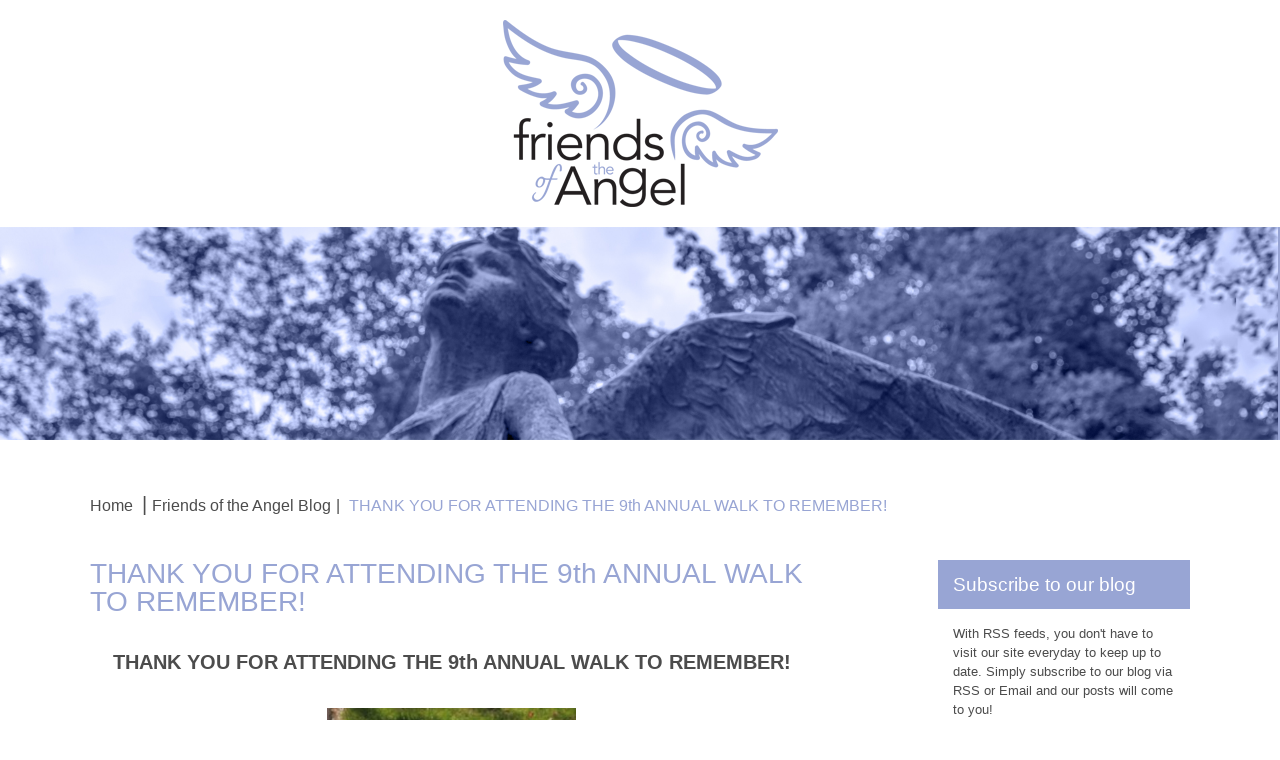

--- FILE ---
content_type: text/html; charset=UTF-8
request_url: https://www.friendsoftheangel.org/blog/2019/05/18/thank-you-for-attending-the-9th-annual-walk-to-remember/
body_size: 5740
content:
<!DOCTYPE html>
<html lang="en">
                <head>
                <meta charset="utf-8">
                <meta http-equiv="X-UA-Compatible" content="IE=edge">
                <meta name="viewport" content="width=device-width, initial-scale=1.0">
                <meta name="description" content="">
                <meta name="author" content="">
                <title>THANK YOU FOR ATTENDING THE 9th ANNUAL WALK TO REMEMBER! : Friends of the Angel</title>
               
                <link href="http://maxcdn.bootstrapcdn.com/font-awesome/4.3.0/css/font-awesome.min.css" rel="stylesheet">
                     <!-- Bootstrap core CSS -->
                <link href="https://www.friendsoftheangel.org/blog/wp-content/themes/fota/css/bootstrap.css" rel="stylesheet">
                <link href="https://www.friendsoftheangel.org/blog/wp-content/themes/fota/css/main.css" rel="stylesheet">
                <link href="https://www.friendsoftheangel.org/blog/wp-content/themes/fota/css/mobilemenubutton.css" rel="stylesheet">
                <link href="https://www.friendsoftheangel.org/blog/wp-content/themes/fota/css/meanmenu.css" rel="stylesheet">
                <script src="https://www.friendsoftheangel.org/blog/wp-content/themes/fota/js/jquery.min.js"></script>
                <script src="https://www.friendsoftheangel.org/blog/wp-content/themes/fota/js/bootstrap.js"></script>
                <script src="https://www.friendsoftheangel.org/blog/wp-content/themes/fota/js/parallax.min.js"></script>
                <script src="https://www.friendsoftheangel.org/blog/wp-content/themes/fota/js/respond.js"></script>
                <script src="https://www.friendsoftheangel.org/blog/wp-content/themes/fota/js/jquery.meanmenu.js"></script>
                <script type="text/javascript">
                 $(document).ready(function () {
                 jQuery('.mobile_nav nav').meanmenu();
				               
                });
				
	           </script>
               <meta name='robots' content='max-image-preview:large' />
<link rel='dns-prefetch' href='//s.w.org' />
		<script type="text/javascript">
			window._wpemojiSettings = {"baseUrl":"https:\/\/s.w.org\/images\/core\/emoji\/13.1.0\/72x72\/","ext":".png","svgUrl":"https:\/\/s.w.org\/images\/core\/emoji\/13.1.0\/svg\/","svgExt":".svg","source":{"concatemoji":"https:\/\/www.friendsoftheangel.org\/blog\/wp-includes\/js\/wp-emoji-release.min.js?ver=5.8.12"}};
			!function(e,a,t){var n,r,o,i=a.createElement("canvas"),p=i.getContext&&i.getContext("2d");function s(e,t){var a=String.fromCharCode;p.clearRect(0,0,i.width,i.height),p.fillText(a.apply(this,e),0,0);e=i.toDataURL();return p.clearRect(0,0,i.width,i.height),p.fillText(a.apply(this,t),0,0),e===i.toDataURL()}function c(e){var t=a.createElement("script");t.src=e,t.defer=t.type="text/javascript",a.getElementsByTagName("head")[0].appendChild(t)}for(o=Array("flag","emoji"),t.supports={everything:!0,everythingExceptFlag:!0},r=0;r<o.length;r++)t.supports[o[r]]=function(e){if(!p||!p.fillText)return!1;switch(p.textBaseline="top",p.font="600 32px Arial",e){case"flag":return s([127987,65039,8205,9895,65039],[127987,65039,8203,9895,65039])?!1:!s([55356,56826,55356,56819],[55356,56826,8203,55356,56819])&&!s([55356,57332,56128,56423,56128,56418,56128,56421,56128,56430,56128,56423,56128,56447],[55356,57332,8203,56128,56423,8203,56128,56418,8203,56128,56421,8203,56128,56430,8203,56128,56423,8203,56128,56447]);case"emoji":return!s([10084,65039,8205,55357,56613],[10084,65039,8203,55357,56613])}return!1}(o[r]),t.supports.everything=t.supports.everything&&t.supports[o[r]],"flag"!==o[r]&&(t.supports.everythingExceptFlag=t.supports.everythingExceptFlag&&t.supports[o[r]]);t.supports.everythingExceptFlag=t.supports.everythingExceptFlag&&!t.supports.flag,t.DOMReady=!1,t.readyCallback=function(){t.DOMReady=!0},t.supports.everything||(n=function(){t.readyCallback()},a.addEventListener?(a.addEventListener("DOMContentLoaded",n,!1),e.addEventListener("load",n,!1)):(e.attachEvent("onload",n),a.attachEvent("onreadystatechange",function(){"complete"===a.readyState&&t.readyCallback()})),(n=t.source||{}).concatemoji?c(n.concatemoji):n.wpemoji&&n.twemoji&&(c(n.twemoji),c(n.wpemoji)))}(window,document,window._wpemojiSettings);
		</script>
		<style type="text/css">
img.wp-smiley,
img.emoji {
	display: inline !important;
	border: none !important;
	box-shadow: none !important;
	height: 1em !important;
	width: 1em !important;
	margin: 0 .07em !important;
	vertical-align: -0.1em !important;
	background: none !important;
	padding: 0 !important;
}
</style>
	<link rel='stylesheet' id='wp-block-library-css'  href='https://www.friendsoftheangel.org/blog/wp-includes/css/dist/block-library/style.min.css?ver=5.8.12' type='text/css' media='all' />
<link rel="https://api.w.org/" href="https://www.friendsoftheangel.org/blog/wp-json/" /><link rel="alternate" type="application/json" href="https://www.friendsoftheangel.org/blog/wp-json/wp/v2/posts/246" /><link rel="EditURI" type="application/rsd+xml" title="RSD" href="https://www.friendsoftheangel.org/blog/xmlrpc.php?rsd" />
<link rel="wlwmanifest" type="application/wlwmanifest+xml" href="https://www.friendsoftheangel.org/blog/wp-includes/wlwmanifest.xml" /> 
<meta name="generator" content="WordPress 5.8.12" />
<link rel="canonical" href="https://www.friendsoftheangel.org/blog/2019/05/18/thank-you-for-attending-the-9th-annual-walk-to-remember/" />
<link rel='shortlink' href='https://www.friendsoftheangel.org/blog/?p=246' />
<link rel="alternate" type="application/json+oembed" href="https://www.friendsoftheangel.org/blog/wp-json/oembed/1.0/embed?url=https%3A%2F%2Fwww.friendsoftheangel.org%2Fblog%2F2019%2F05%2F18%2Fthank-you-for-attending-the-9th-annual-walk-to-remember%2F" />
<link rel="alternate" type="text/xml+oembed" href="https://www.friendsoftheangel.org/blog/wp-json/oembed/1.0/embed?url=https%3A%2F%2Fwww.friendsoftheangel.org%2Fblog%2F2019%2F05%2F18%2Fthank-you-for-attending-the-9th-annual-walk-to-remember%2F&#038;format=xml" />

<style type="text/css"></style>
<style>
.synved-social-resolution-single {
display: inline-block;
}
.synved-social-resolution-normal {
display: inline-block;
}
.synved-social-resolution-hidef {
display: none;
}

@media only screen and (min--moz-device-pixel-ratio: 2),
only screen and (-o-min-device-pixel-ratio: 2/1),
only screen and (-webkit-min-device-pixel-ratio: 2),
only screen and (min-device-pixel-ratio: 2),
only screen and (min-resolution: 2dppx),
only screen and (min-resolution: 192dpi) {
	.synved-social-resolution-normal {
	display: none;
	}
	.synved-social-resolution-hidef {
	display: inline-block;
	}
}
</style><link rel="icon" href="https://www.friendsoftheangel.org/blog/wp-content/uploads/2016/03/favicon.png" sizes="32x32" />
<link rel="icon" href="https://www.friendsoftheangel.org/blog/wp-content/uploads/2016/03/favicon.png" sizes="192x192" />
<link rel="apple-touch-icon" href="https://www.friendsoftheangel.org/blog/wp-content/uploads/2016/03/favicon.png" />
<meta name="msapplication-TileImage" content="https://www.friendsoftheangel.org/blog/wp-content/uploads/2016/03/favicon.png" />
                </head>
                 
                <body>
                <div class="main_wrap"> <a title="Friends of the Angel - Maple Grove, MN" href="/blog" class="mob_logo visible-xs"><img alt="Friends of the Angel - Maple Grove, MN" src="https://www.friendsoftheangel.org/blog/wp-content/themes/fota/images/logo.png"></a>
                  <ul class="social visible-xs">
                    
                    <li><a title="Facebook" target="_blank" href="https://www.facebook.com/FriendsoftheAngel.MapleGrove.MN/"><i class="fa fa-facebook"></i></a></li>
                    <li><a title="Twitter" target="_blank" href="https://twitter.com/Maplegroveangel"><i class="fa fa-twitter"></i></a></li>
                  </ul>
                  <div class="mobile_nav visible-xs">
                    <nav>
                      <ul>
                        <li><a title="Home" href="/">Home</a></li>
                        <li><a title="Abour Us" href="/about">Abour Us</a>
                          <ul>
                            <li><a title="History" href="/about/history" class=""><br>
                              History</a></li>
                            <li><a title="Board of Directors" href="/about/board-directors"><br>
                              Board of Directors</a></li>
                            <li><a title="Resources" href="/about/resources"><br>
                              Resources</a></li>
                            <li><a title="Sponsors" href="/about/sponsors"><br>
                              Sponsors</a></li>
                          </ul>
                        </li>
                        <li><a title="News & Events" href="/news-events">News & Events</a>
                        <ul>
                            <li><a title="Media" href="/news-events/media" class=""><br>
                              Media</a></li>
                            <li><a title="Photos" href="/news-events/photos"><br>
                              Photos</a></li>
                            <li><a title="Upcoming Events" href="/news-events/upcoming-events"><br>
                              Upcoming Events</a></li>                            
                          </ul>
                          </li>
                        <li><a title="Order a Brick" href="/order-brick">Order a Brick</a></li>
                        <li><a title="Volunteer Opportunities" href="/volunteers-with-us">Volunteer Opportunities</a></li>
                        <li><a title="Donate" href="/donate">Donate</a></li>
                        <li><a title="Legacy Tributes" href="/legacy-tributes">Legacy Tributes</a></li>
                        <li><a title="Search" href="/results">Search</a></li>
                      </ul>
                    </nav>
                  </div>
                  <div class="logo_section hidden-xs">
                    <div class="container">
                      <div class="row">
                        <div class="col-xs-12"> <a href="/blog" title="Friends of the Angel - Maple Grove, MN"><img alt="Friends of the Angel - Maple Grove, MN" src="https://www.friendsoftheangel.org/blog/wp-content/themes/fota/images/logo.png" alt="logo"></a> </div>
                      </div>
                    </div>
                  </div>
                  <div class="banner_section"> <img src="https://www.friendsoftheangel.org/blog/wp-content/themes/fota/images/banner.jpg" alt="banner"> </div>
                  
                  <div class="content_area">
                    <div class="container">
                      <div class="row">
                        <div class="col-xs-12">
                          <ol class="breadcrumb">
                            <li><a title="Home" href="/">Home</a></li>
                                  <li><a title="Friends of the Angel Blog" href="https://www.friendsoftheangel.org/blog">Friends of the Angel Blog</a><li class="active"> 
      THANK YOU FOR ATTENDING THE 9th ANNUAL WALK TO REMEMBER!      </li>
                                </ol>
                        </div>
                      </div>
                      <div class="row">
                      <div class="col-lg-8 col-md-8 col-sm-8 col-xs-12 left_area">
                      

		
 
<article id="post-246" class="post-246 post type-post status-publish format-standard hentry category-uncategorized">
              <div class="blog_cont">
            <h3>THANK YOU FOR ATTENDING THE 9th ANNUAL WALK TO REMEMBER!</h3>
            
                      <p style="text-align: center;"><strong>THANK YOU FOR ATTENDING THE 9th ANNUAL WALK TO REMEMBER!</strong></p>
<p><img loading="lazy" class=" wp-image-247 aligncenter" src="http://www.friendsoftheangel.org/blog/wp-content/uploads/2019/05/Sign-300x200.jpg" alt="" width="249" height="166" srcset="https://www.friendsoftheangel.org/blog/wp-content/uploads/2019/05/Sign-300x200.jpg 300w, https://www.friendsoftheangel.org/blog/wp-content/uploads/2019/05/Sign-768x512.jpg 768w, https://www.friendsoftheangel.org/blog/wp-content/uploads/2019/05/Sign-1024x683.jpg 1024w, https://www.friendsoftheangel.org/blog/wp-content/uploads/2019/05/Sign.jpg 2048w" sizes="(max-width: 249px) 100vw, 249px" />  <img loading="lazy" class="wp-image-249 aligncenter" src="http://www.friendsoftheangel.org/blog/wp-content/uploads/2019/05/walkers-300x200.jpg" alt="" width="254" height="169" srcset="https://www.friendsoftheangel.org/blog/wp-content/uploads/2019/05/walkers-300x200.jpg 300w, https://www.friendsoftheangel.org/blog/wp-content/uploads/2019/05/walkers-768x512.jpg 768w, https://www.friendsoftheangel.org/blog/wp-content/uploads/2019/05/walkers-1024x683.jpg 1024w, https://www.friendsoftheangel.org/blog/wp-content/uploads/2019/05/walkers.jpg 2048w" sizes="(max-width: 254px) 100vw, 254px" /></p>
<p>The day was filled with sunshine and time to spend time with others who truly understand the pain of losing a loved one.</p>
<p>We appreciate all our sponsors and volunteers who helped make this special day possible. If you have feedback about the Walk to Remember we would like to hear from you.</p>
<p><img loading="lazy" class=" wp-image-248 aligncenter" src="http://www.friendsoftheangel.org/blog/wp-content/uploads/2019/05/Sponsors-200x300.jpg" alt="" width="144" height="216" srcset="https://www.friendsoftheangel.org/blog/wp-content/uploads/2019/05/Sponsors-200x300.jpg 200w, https://www.friendsoftheangel.org/blog/wp-content/uploads/2019/05/Sponsors.jpg 640w" sizes="(max-width: 144px) 100vw, 144px" /></p>
<p>Please <a href="https://www.surveymonkey.com/r/6VJJ5VD">complete this confidential survey</a>. We would love to hear from you!</p>
<p>Also, we are actively seeking new members to our volunteer group. If you have been touched by our events or the Angel of Hope and would like to learn more about the volunteer opportunities, please email us at: <a href="mailto:info@friendsoftheangel.org">info@friendsoftheangel.org </a></p>
<p>Thank you!</p>
<p>The Friends of the Angel Volunteers</p>
<span class="synved-social-container synved-social-container-follow"><a class="synved-social-button synved-social-button-follow synved-social-size-24 synved-social-resolution-single synved-social-provider-facebook nolightbox" data-provider="facebook" target="_blank" rel="nofollow" title="Follow us on Facebook" href="https://www.facebook.com/facebook" style="font-size: 0px;width:24px;height:24px;margin:0;margin-bottom:5px;margin-right:5px"><img alt="Facebook" title="Follow us on Facebook" class="synved-share-image synved-social-image synved-social-image-follow" width="24" height="24" style="display: inline;width:24px;height:24px;margin: 0;padding: 0;border: none" src="https://www.friendsoftheangel.org/blog/wp-content/plugins/social-media-feather/synved-social/image/social/regular/48x48/facebook.png" /></a><a class="synved-social-button synved-social-button-follow synved-social-size-24 synved-social-resolution-single synved-social-provider-twitter nolightbox" data-provider="twitter" target="_blank" rel="nofollow" title="Follow us on Twitter" href="https://twitter.com/twitter" style="font-size: 0px;width:24px;height:24px;margin:0;margin-bottom:5px;margin-right:5px"><img alt="twitter" title="Follow us on Twitter" class="synved-share-image synved-social-image synved-social-image-follow" width="24" height="24" style="display: inline;width:24px;height:24px;margin: 0;padding: 0;border: none" src="https://www.friendsoftheangel.org/blog/wp-content/plugins/social-media-feather/synved-social/image/social/regular/48x48/twitter.png" /></a><a class="synved-social-button synved-social-button-follow synved-social-size-24 synved-social-resolution-single synved-social-provider-linkedin nolightbox" data-provider="linkedin" target="_blank" rel="nofollow" title="Find us on Linkedin" href="https://www.linkedin.com/in/yourid" style="font-size: 0px;width:24px;height:24px;margin:0;margin-bottom:5px;margin-right:5px"><img alt="linkedin" title="Find us on Linkedin" class="synved-share-image synved-social-image synved-social-image-follow" width="24" height="24" style="display: inline;width:24px;height:24px;margin: 0;padding: 0;border: none" src="https://www.friendsoftheangel.org/blog/wp-content/plugins/social-media-feather/synved-social/image/social/regular/48x48/linkedin.png" /></a><a class="synved-social-button synved-social-button-follow synved-social-size-24 synved-social-resolution-single synved-social-provider-rss nolightbox" data-provider="rss" target="_blank" rel="nofollow" title="Subscribe to our RSS Feed" href="https://feeds.feedburner.com/MyFeedName" style="font-size: 0px;width:24px;height:24px;margin:0;margin-bottom:5px;margin-right:5px"><img alt="rss" title="Subscribe to our RSS Feed" class="synved-share-image synved-social-image synved-social-image-follow" width="24" height="24" style="display: inline;width:24px;height:24px;margin: 0;padding: 0;border: none" src="https://www.friendsoftheangel.org/blog/wp-content/plugins/social-media-feather/synved-social/image/social/regular/48x48/rss.png" /></a><a class="synved-social-button synved-social-button-follow synved-social-size-24 synved-social-resolution-single synved-social-provider-youtube nolightbox" data-provider="youtube" target="_blank" rel="nofollow" title="Find us on YouTube" href="https://www.youtube.com/MyYouTubeName" style="font-size: 0px;width:24px;height:24px;margin:0;margin-bottom:5px"><img alt="youtube" title="Find us on YouTube" class="synved-share-image synved-social-image synved-social-image-follow" width="24" height="24" style="display: inline;width:24px;height:24px;margin: 0;padding: 0;border: none" src="https://www.friendsoftheangel.org/blog/wp-content/plugins/social-media-feather/synved-social/image/social/regular/48x48/youtube.png" /></a></span><br/><span class="synved-social-container synved-social-container-share"><a class="synved-social-button synved-social-button-share synved-social-size-24 synved-social-resolution-single synved-social-provider-facebook nolightbox" data-provider="facebook" target="_blank" rel="nofollow" title="Share on Facebook" href="https://www.facebook.com/sharer.php?u=https%3A%2F%2Fwww.friendsoftheangel.org%2Fblog%2F%3Fp%3D246&#038;t=THANK%20YOU%20FOR%20ATTENDING%20THE%209th%20ANNUAL%20WALK%20TO%20REMEMBER%21&#038;s=100&#038;p&#091;url&#093;=https%3A%2F%2Fwww.friendsoftheangel.org%2Fblog%2F%3Fp%3D246&#038;p&#091;images&#093;&#091;0&#093;=http%3A%2F%2Fwww.friendsoftheangel.org%2Fblog%2Fwp-content%2Fuploads%2F2019%2F05%2Fwalkers-300x200.jpg&#038;p&#091;title&#093;=THANK%20YOU%20FOR%20ATTENDING%20THE%209th%20ANNUAL%20WALK%20TO%20REMEMBER%21" style="font-size: 0px;width:24px;height:24px;margin:0;margin-bottom:5px;margin-right:5px"><img alt="Facebook" title="Share on Facebook" class="synved-share-image synved-social-image synved-social-image-share" width="24" height="24" style="display: inline;width:24px;height:24px;margin: 0;padding: 0;border: none" src="https://www.friendsoftheangel.org/blog/wp-content/plugins/social-media-feather/synved-social/image/social/regular/48x48/facebook.png" /></a><a class="synved-social-button synved-social-button-share synved-social-size-24 synved-social-resolution-single synved-social-provider-twitter nolightbox" data-provider="twitter" target="_blank" rel="nofollow" title="Share on Twitter" href="https://twitter.com/intent/tweet?url=https%3A%2F%2Fwww.friendsoftheangel.org%2Fblog%2F%3Fp%3D246&#038;text=Hey%20check%20this%20out" style="font-size: 0px;width:24px;height:24px;margin:0;margin-bottom:5px;margin-right:5px"><img alt="twitter" title="Share on Twitter" class="synved-share-image synved-social-image synved-social-image-share" width="24" height="24" style="display: inline;width:24px;height:24px;margin: 0;padding: 0;border: none" src="https://www.friendsoftheangel.org/blog/wp-content/plugins/social-media-feather/synved-social/image/social/regular/48x48/twitter.png" /></a><a class="synved-social-button synved-social-button-share synved-social-size-24 synved-social-resolution-single synved-social-provider-reddit nolightbox" data-provider="reddit" target="_blank" rel="nofollow" title="Share on Reddit" href="https://www.reddit.com/submit?url=https%3A%2F%2Fwww.friendsoftheangel.org%2Fblog%2F%3Fp%3D246&#038;title=THANK%20YOU%20FOR%20ATTENDING%20THE%209th%20ANNUAL%20WALK%20TO%20REMEMBER%21" style="font-size: 0px;width:24px;height:24px;margin:0;margin-bottom:5px;margin-right:5px"><img alt="reddit" title="Share on Reddit" class="synved-share-image synved-social-image synved-social-image-share" width="24" height="24" style="display: inline;width:24px;height:24px;margin: 0;padding: 0;border: none" src="https://www.friendsoftheangel.org/blog/wp-content/plugins/social-media-feather/synved-social/image/social/regular/48x48/reddit.png" /></a><a class="synved-social-button synved-social-button-share synved-social-size-24 synved-social-resolution-single synved-social-provider-pinterest nolightbox" data-provider="pinterest" target="_blank" rel="nofollow" title="Pin it with Pinterest" href="https://pinterest.com/pin/create/button/?url=https%3A%2F%2Fwww.friendsoftheangel.org%2Fblog%2F%3Fp%3D246&#038;media=http%3A%2F%2Fwww.friendsoftheangel.org%2Fblog%2Fwp-content%2Fuploads%2F2019%2F05%2Fwalkers-300x200.jpg&#038;description=THANK%20YOU%20FOR%20ATTENDING%20THE%209th%20ANNUAL%20WALK%20TO%20REMEMBER%21" style="font-size: 0px;width:24px;height:24px;margin:0;margin-bottom:5px;margin-right:5px"><img alt="pinterest" title="Pin it with Pinterest" class="synved-share-image synved-social-image synved-social-image-share" width="24" height="24" style="display: inline;width:24px;height:24px;margin: 0;padding: 0;border: none" src="https://www.friendsoftheangel.org/blog/wp-content/plugins/social-media-feather/synved-social/image/social/regular/48x48/pinterest.png" /></a><a class="synved-social-button synved-social-button-share synved-social-size-24 synved-social-resolution-single synved-social-provider-linkedin nolightbox" data-provider="linkedin" target="_blank" rel="nofollow" title="Share on Linkedin" href="https://www.linkedin.com/shareArticle?mini=true&#038;url=https%3A%2F%2Fwww.friendsoftheangel.org%2Fblog%2F%3Fp%3D246&#038;title=THANK%20YOU%20FOR%20ATTENDING%20THE%209th%20ANNUAL%20WALK%20TO%20REMEMBER%21" style="font-size: 0px;width:24px;height:24px;margin:0;margin-bottom:5px;margin-right:5px"><img alt="linkedin" title="Share on Linkedin" class="synved-share-image synved-social-image synved-social-image-share" width="24" height="24" style="display: inline;width:24px;height:24px;margin: 0;padding: 0;border: none" src="https://www.friendsoftheangel.org/blog/wp-content/plugins/social-media-feather/synved-social/image/social/regular/48x48/linkedin.png" /></a><a class="synved-social-button synved-social-button-share synved-social-size-24 synved-social-resolution-single synved-social-provider-mail nolightbox" data-provider="mail" rel="nofollow" title="Share by email" href="mailto:?subject=THANK%20YOU%20FOR%20ATTENDING%20THE%209th%20ANNUAL%20WALK%20TO%20REMEMBER%21&#038;body=Hey%20check%20this%20out:%20https%3A%2F%2Fwww.friendsoftheangel.org%2Fblog%2F%3Fp%3D246" style="font-size: 0px;width:24px;height:24px;margin:0;margin-bottom:5px"><img alt="mail" title="Share by email" class="synved-share-image synved-social-image synved-social-image-share" width="24" height="24" style="display: inline;width:24px;height:24px;margin: 0;padding: 0;border: none" src="https://www.friendsoftheangel.org/blog/wp-content/plugins/social-media-feather/synved-social/image/social/regular/48x48/mail.png" /></a></span>          
          <!-- .entry-content -->
       
  
   
            
           
          
        
         <hr />
          </div>
           </article> 
        
           </div>
 <div class="col-lg-3 col-md-4 col-sm-4 col-xs-12 sidebar pull-right">
                          <h5>Subscribe to our blog</h5>
                          <div class="feed_cover">
                            <p>With RSS feeds, you don't have to visit our site everyday to keep up to date. Simply subscribe to our blog via RSS or Email and our posts will come to you!</p>
                            <a title="Subscribe via RSS" href="javascript:void(0)" onclick="window.open('http://feeds.feedburner.com/FriendsOfTheAngel', 'popupwindow', 'scrollbars=yes,width=800,height=800');return true" class="rss">Subscribe
                            via RSS</a> <a title="Subscribe via Email" href="javascript:void(0)" onclick="window.open('https://feedburner.google.com/fb/a/mailverify?uri=FriendsOfTheAngel&amp;loc=en_US', 'popupwindow', 'scrollbars=yes,width=550,height=520');return true" class="email">Subscribe
                            via Email</a> </div>
                          <div class="search_post">
                            <h4>Search Blog Posts</h4>
                            <div class="search_wrap">
                               




 
     
          <form method="get" id="searchform" action="https://www.friendsoftheangel.org/blog/">
          
      <input type="text" name="s" id="s" placeholder="Search...">
     <a title="Search" class="search_btn" href="javascript:void(0)" onclick="$('#searchform').submit()"><img class="img-responsive" src="https://www.friendsoftheangel.org/blog/wp-content/themes/fota/images/sbtn.jpg"></a>
      
    </form>
                                    </div>
                          </div>
                          <h5>Categories</h5>
                          <ul>
                            	<li class="cat-item cat-item-13"><a href="https://www.friendsoftheangel.org/blog/category/angel-of-hope/">Angel of Hope</a>
<ul class='children'>
	<li class="cat-item cat-item-22"><a href="https://www.friendsoftheangel.org/blog/category/angel-of-hope/give-to-the-max-day/">Give to the Max Day</a>
	<ul class='children'>
	<li class="cat-item cat-item-23"><a href="https://www.friendsoftheangel.org/blog/category/angel-of-hope/give-to-the-max-day/matching-gift/">Matching Gift</a>
		<ul class='children'>
	<li class="cat-item cat-item-24"><a href="https://www.friendsoftheangel.org/blog/category/angel-of-hope/give-to-the-max-day/matching-gift/donate/">Donate</a>
</li>
		</ul>
</li>
	</ul>
</li>
</ul>
</li>
	<li class="cat-item cat-item-6"><a href="https://www.friendsoftheangel.org/blog/category/grief-support/">Grief Support</a>
</li>
	<li class="cat-item cat-item-5"><a href="https://www.friendsoftheangel.org/blog/category/the-christmas-box/">The Christmas Box</a>
</li>
	<li class="cat-item cat-item-1"><a href="https://www.friendsoftheangel.org/blog/category/uncategorized/">Uncategorized</a>
</li>
	<li class="cat-item cat-item-28"><a href="https://www.friendsoftheangel.org/blog/category/volunteers/">Volunteers</a>
</li>
	<li class="cat-item cat-item-12"><a href="https://www.friendsoftheangel.org/blog/category/walk-to-remember/">Walk to Remember</a>
</li>
                          </ul>
                          <h5>Archives</h5>
                          <ul>
                            	<li><a href='https://www.friendsoftheangel.org/blog/2023/04/'>April 2023</a></li>
	<li><a href='https://www.friendsoftheangel.org/blog/2023/03/'>March 2023</a></li>
	<li><a href='https://www.friendsoftheangel.org/blog/2021/11/'>November 2021</a></li>
	<li><a href='https://www.friendsoftheangel.org/blog/2021/03/'>March 2021</a></li>
	<li><a href='https://www.friendsoftheangel.org/blog/2020/12/'>December 2020</a></li>
	<li><a href='https://www.friendsoftheangel.org/blog/2020/11/'>November 2020</a></li>
	<li><a href='https://www.friendsoftheangel.org/blog/2020/04/'>April 2020</a></li>
	<li><a href='https://www.friendsoftheangel.org/blog/2020/03/'>March 2020</a></li>
	<li><a href='https://www.friendsoftheangel.org/blog/2019/12/'>December 2019</a></li>
	<li><a href='https://www.friendsoftheangel.org/blog/2019/05/'>May 2019</a></li>
	<li><a href='https://www.friendsoftheangel.org/blog/2019/04/'>April 2019</a></li>
	<li><a href='https://www.friendsoftheangel.org/blog/2018/12/'>December 2018</a></li>
	<li><a href='https://www.friendsoftheangel.org/blog/2018/11/'>November 2018</a></li>
	<li><a href='https://www.friendsoftheangel.org/blog/2018/05/'>May 2018</a></li>
	<li><a href='https://www.friendsoftheangel.org/blog/2018/04/'>April 2018</a></li>
	<li><a href='https://www.friendsoftheangel.org/blog/2018/03/'>March 2018</a></li>
	<li><a href='https://www.friendsoftheangel.org/blog/2017/12/'>December 2017</a></li>
	<li><a href='https://www.friendsoftheangel.org/blog/2017/11/'>November 2017</a></li>
	<li><a href='https://www.friendsoftheangel.org/blog/2017/06/'>June 2017</a></li>
	<li><a href='https://www.friendsoftheangel.org/blog/2017/05/'>May 2017</a></li>
	<li><a href='https://www.friendsoftheangel.org/blog/2017/02/'>February 2017</a></li>
	<li><a href='https://www.friendsoftheangel.org/blog/2016/12/'>December 2016</a></li>
	<li><a href='https://www.friendsoftheangel.org/blog/2016/11/'>November 2016</a></li>
	<li><a href='https://www.friendsoftheangel.org/blog/2016/10/'>October 2016</a></li>
	<li><a href='https://www.friendsoftheangel.org/blog/2016/06/'>June 2016</a></li>
	<li><a href='https://www.friendsoftheangel.org/blog/2016/05/'>May 2016</a></li>
	<li><a href='https://www.friendsoftheangel.org/blog/2016/04/'>April 2016</a></li>
	<li><a href='https://www.friendsoftheangel.org/blog/2016/03/'>March 2016</a></li>
                          </ul>
                          <h5><a title="visit our website" href="/">Visit Our Website</a></h5>
                        </div>
                      </div>
                    </div>
                  </div> <div class="footer">
                    <div class="container">
                      <div class="row">
                        <div class="col-xs-12">
                          <ul class="footer_menu">
                            <li><a title="Home" href="/">Home</a></li>
                            <li><a title="Abour Us" href="/about">About</a></li>
                            <li><a title="News & Events" href="/news-events">News & Events</a></li>
                            <li><a title="Order a Brick" href="/order-brick">Order a Brick</a></li>
                            <li><a title="Volunteer Opportunities" href="/volunteers-with-us">Volunteer Opportunities</a></li>
                            <li><a title="Donate" href="/donate">Donate</a></li>
                            <li><a title="Legacy Tributes" href="/legacy-tributes">Legacy Tributes</a></li>                        
                          </ul>
                        </div>
                      </div>
                      <div class="row">
                        <div class="col-xs-12 center_align">
                          <div class="block">
                            <p> Maple Grove Arboretum<br>
                              9400 Fernbrook Lane North<br>
                              Maple Grove, MN 55369</p>
                          </div>
                          <div class="block">
                            <p class="follow">Follow Us<a target="_blank" title="Facebook" href="https://www.facebook.com/FriendsoftheAngel.MapleGrove.MN/"><i class="fa fa-facebook"></i></a><a
                            title="Twitter" target="_blank" href="https://twitter.com/Maplegroveangel"><i class="fa fa-twitter"></i></a></p>
                            <p title="Get Directions" class="direction"><a target="_blank" href="https://www.google.com/maps/@45.12401,-93.46128,18z?hl=en-US "><strong><i class="fa fa-map-marker"></i>Get Directions</strong></a></p>
                            <p class="mail"><a title="Mail" href="mailto:friendsofangel@comcast.net"><strong><i class="fa fa-envelope-o"></i>Email Us</strong></a></p>
                          </div>
                        </div>
                      </div>
                    </div>
                  </div>
                  <div class="footer_policy">
                    <div class="container">
                      <div class="row">
                        <div class="col-xs-12">
                          <p> © 2026 Friends of the Angel&nbsp;&nbsp;&nbsp;&nbsp;&nbsp; <a title="Website Credits" href="/website-credits">Website Credits</a>&nbsp;   |  &nbsp; <a title="Sitemap" href="/site-map">Sitemap</a> </p>
                        </div>
                      </div>
                    </div>
                  </div>
                </div>
              
                <script type='text/javascript' src='https://www.friendsoftheangel.org/blog/wp-includes/js/wp-embed.min.js?ver=5.8.12' id='wp-embed-js'></script>
<script>
  (function(i,s,o,g,r,a,m){i['GoogleAnalyticsObject']=r;i[r]=i[r]||function(){
  (i[r].q=i[r].q||[]).push(arguments)},i[r].l=1*new Date();a=s.createElement(o),
  m=s.getElementsByTagName(o)[0];a.async=1;a.src=g;m.parentNode.insertBefore(a,m)
  })(window,document,'script','//www.google-analytics.com/analytics.js','ga');

  ga('create', 'UA-74514200-1', 'auto');
  ga('send', 'pageview');

</script>
</body>
</html>


--- FILE ---
content_type: text/css
request_url: https://www.friendsoftheangel.org/blog/wp-content/themes/fota/css/main.css
body_size: 1479
content:
.main_wrap h1 span, .main_wrap h2 span, .main_wrap h3 span, .main_wrap h4 span, .main_wrap h5 span, .main_wrap h6 span {
	font-family:Arial, Helvetica, sans-serif;
}
.main_wrap h1, .main_wrap h2, .main_wrap h3, .main_wrap h4, .main_wrap h5, .main_wrap h6 {
	color: #98a5d4;
	font-size: 20px;
	font-weight: normal;
	position:relative;
	font-family:Arial, Helvetica, sans-serif;
	line-height:100%;
	margin: 0px 0 30px 0;
	text-rendering:auto;
}

.main_wrap h1 {
	font-size: 36px;
	line-height:100%;
}
.main_wrap ul, .main_wrap ol {
	margin-bottom:30px;
}
.main_wrap h2 {
	font-size: 32px;
	line-height: 100%;
}
.main_wrap h3 {
	font-size: 28px;
	line-height: 100%;
}
.main_wrap h4 {
	font-size: 24px;
	line-height:100%;
}
.main_wrap h5 {
	font-size: 22px;
	line-height: 100%;
}
.main_wrap h6 {
	font-size: 19px;
	line-height: 100%;
}
.main_wrap span {
	font-family:Arial, Helvetica, sans-serif;
}
.main_wrap p, .main_wrap ul li, .main_wrap ol li, .main_wrap select, {
 font-family:Arial, Helvetica, sans-serif;
}
.main_wrap input {
	outline:none;
	font-family:Arial, Helvetica, sans-serif;
}
.main_wrap a {
 -webkit-transition: all .2s ease-in-out;
 -moz-transition: all .2s ease-in-out;
 -o-transition: all .2s ease-in-out;
 transition: all .2s ease-in-out;
}
.main_wrap p {
	color: #4c4c4c;
	font-size: 20px;
	margin: 0 0 30px;
	line-height: 32px;
	font-weight: normal;
	font-family:Arial, Helvetica, sans-serif;
}
.main_wrap a:hover, .main_wrap a:focus {
	text-decoration:none !important;
}
.main_wrap a {
	color: #98a5d4;
}
.main_wrap ul li {
	list-style: disc inside none;
	color: #4c4c4c;
	font-size: 20px;
	margin: 0 0 30px;
	line-height: 32px;
	font-weight: normal;
	font-family:Arial, Helvetica, sans-serif;
}
.main_wrap ol li {
	list-style:decimal inside none;
	color: #4c4c4c;
	font-size: 20px;
	margin: 0 0 30px;
	line-height: 32px;
	font-weight: normal;
	font-family:Arial, Helvetica, sans-serif;
}
.main_wrap label {
	color: #67686a;
	color: #4c4c4c;
	font-size: 20px;
	line-height: 32px;
	font-weight: normal;
	font-family:Arial, Helvetica, sans-serif;
}
.main_wrap hr {
	border-top: 2px solid #d4d1cc !important;
	margin-bottom: 25px !important;
	margin-top: 25px !important;
}
.main_wrap {
	float:left;
	width:100%;
}
body {
	font-family:Arial, Helvetica, sans-serif;
}
.main_wrap img {
	max-width:100%;
	height:auto;
}
.main_wrap .img-responsive {
	display:inline-block !important;
}

/*crossbrowser placeholder style*/
::-webkit-input-placeholder {
 font-family:Arial, Helvetica, sans-serif;
 color: #4c4c4c;
 font-size: 20px;
}

:-moz-placeholder { /* Firefox 18- */
 font-family:Arial, Helvetica, sans-serif;
 color: #4c4c4c;
 font-size: 20px;
}

::-moz-placeholder {  /* Firefox 19+ */
 font-family:Arial, Helvetica, sans-serif;
 color: #4c4c4c;
 font-size: 20px;
}

:-ms-input-placeholder {
 font-family:Arial, Helvetica, sans-serif;
 color: #4c4c4c;
 font-size: 20px;
}
.container .container {
	width:100%;
	padding:0;
}
/*site styles*/



.logo_section {
	float:left;
	width:100%;
	padding:20px 0;
	text-align:center;
}
.banner_section {
	float:left;
	width:100%;
	text-align:center;
}
.content_area {
	float: left;
	width: 100%;
	padding: 40px 0;
}
.main_wrap .content_area .breadcrumb li {
	margin: 0;
}
.main_wrap .content_area .breadcrumb li.active {
	color:#98a5d4;
	font-size: 16px;
}
.main_wrap .breadcrumb > li + li:before {
	content: "|";
	color:#4c4c4c;
}
.main_wrap .content_area .breadcrumb li a {
	font-size: 16px;
	color:#4c4c4c;
}
.main_wrap .breadcrumb {
	background-color: transparent;
	padding-left: 0;
}
.main_wrap .content_area .breadcrumb li.active a, .main_wrap .content_area .breadcrumb li a:hover {
	color:#98a5d4;
}
.main_wrap .content_area h1 {
	font-weight: bold;
}
.main_wrap .content_area .left_area img.pull-left {
	margin-right: 35px;
}
.main_wrap .content_area .left_area img.pull-right {
	margin-left: 35px;
}
.main_wrap .button_blue {
	font-size: 20px;
	display: inline-block;
	color: #fff;
	background-color: #98a5d4;
	padding: 8px 15px;
}
.main_wrap .sidebar h5 a {
	color: #fff;
}
.main_wrap .sidebar h5 a:hover {
	color:#000;
}
.main_wrap .sidebar h5 {
	font-size: 19px;
	color: #fff;
	float: left;
	width: 100%;
	background-color: #98a5d4;
	padding: 15px;
	margin-bottom: 15px;
}
.main_wrap .content_area .sidebar p {
	font-size: 13px;
	line-height: 19px;
}
.main_wrap .rss, .main_wrap .email {
	float: left;
	width: 50%;
	padding-left: 35px;
	font-size: 14px;
	background-position:center left;
	background-repeat:no-repeat;
	color: #000;
}
.main_wrap .rss:hover, .main_wrap .email:hover {
	color:#98a5d4;
}
.feed_cover {
	float: left;
	width: 100%;
	margin-bottom:30px;
	padding: 0 15px;
}
.main_wrap .email {
	background-image:url(../images/mail.png);
}
.main_wrap .rss {
	background-image:url(../images/rss.png);
}
.search_post {
	float: left;
	margin-bottom: 35px;
	background-color: #e9e9e9;
	padding: 20px;
	width: 100%;
}
.main_wrap .content_area .sidebar h4 {
	font-size: 18px;
	margin-bottom: 10px;
	color: #4c4c4c;
}
.search_post input {
	height: 23px;
	border: 0;
	padding:0 12px;
	width: 100%;
}
.search_wrap {
	float: left;
	width: 100%;
	position: relative;
}
.main_wrap .search_btn {
	position: absolute;
	top: 0;
	right: 0;
	z-index: 99;
}
.main_wrap .content_area .sidebar ul {
	padding: 0;
	margin: 0 0 30px 0;
	float:left;
	width:100%;
}
.main_wrap .content_area .sidebar ul li a {
	font-size:16px;
	color:#000;
}
.main_wrap .content_area .sidebar ul li {
	list-style:none inside none;
	margin-bottom:0px;
	padding:0 15px;
}
.main_wrap .content_area .sidebar ul li a:hover, .main_wrap .content_area .sidebar ul li.nav-path-selected a {
	color: #98a5d4;
}
.main_wrap .button_blue:hover {
	color:#000;
}
.mob_logo {
	position: absolute;
	top: 7px;
	right: 15px;
	z-index: 99999999;
	width: 52px;
}
.footer {
	float: left;
	width: 100%;
	background-color: #282828;
	padding: 40px 0;
}
.main_wrap .footer .footer_menu {
	padding: 0;
	margin-bottom: 50px;
	width: 100%;
	text-align: center;
}
.main_wrap .footer .footer_menu li a {
	font-size:16px;
}
.main_wrap .footer .footer_menu li a:hover, .main_wrap .footer .footer_menu li.nav-path-selected a {
	color:#fff;
}
.block {
	display: inline-block;
	width: 200px;
	margin: 0 20px;
	text-align: left;
}
.main_wrap .footer .footer_menu li {
	display:inline-block;
	margin:0 8px;
}
.center_align {
	text-align:center;
}
.main_wrap .footer .block p {
	font-size:16px;
	color:#98a5d4;
	margin:0;
}
.follow i {
	font-size: 18px;
	margin: 0 7px;
	display: inline-block;
}
.direction i, .mail i {
	display:inline-block;
	margin-right:8px;
	font-size:18px;
}
.main_wrap .footer a:hover {
	color:#fff;
}
.footer_policy {
	float:left;
	width:100%;
	text-align:center;
	background-color:#505050;
	padding:20px 0;
}
.main_wrap .footer_policy p {
	margin:0;
	font-family:Arial, Helvetica, sans-serif;
	font-size:12px;
	color:#98a5d4;
}
.main_wrap .footer_policy p a:hover {
	color:#fff;
}
.main_wrap .social {
	padding: 0;
	margin: 0;
	text-align: center;
	position: absolute;
	left: 25%;
	top: 10px;
	width: 50%;
	z-index: 99999999;
}
.main_wrap .social li {
	margin: 0 5px;
	display:inline-block;
	padding:0;
	list-style:none inside none;
}
.main_wrap .social li a, .main_wrap .social li i {
	color:#98a5d4;
}
div#respond textarea {
    width: 100%;
}

::-webkit-input-placeholder { font-size:14px; }
::-moz-placeholder { font-size:14px; } /* firefox 19+ */
:-ms-input-placeholder {  font-size:14px; } /* ie */
input:-moz-placeholder {  font-size:14px; }

nav.mean-nav {
    overflow: hidden;
}

.aligncenter {
    display: block;
    margin-left: auto;
    margin-right: auto;
}

.alignleft {
    float: left;
    margin: 0.5em 1em 0.5em 0;
}

.alignright {
    float: right;
    margin: 0.5em 0 0.5em 1em;
}
.con-dat {
    float: left;
    width: 100%;
    margin-bottom: 25px;
}
.con-dat h3 {
    margin: 0 0 8px 0;
}
.soc {
    padding-top: 15px;
}

 @media (min-width:220px) and (max-width:767px) {
.main_wrap .content_area .left_area img.pull-left, .main_wrap .content_area .left_area img.pull-right {
 margin:0 0 25px 0;
}
 .sidebar {
 margin-top:30px;
}
 .block {
 width: 100%;
 margin: 0 0 20px 0;
 text-align: center;
}
 .main_wrap .footer .footer_menu {
 margin-bottom: 30px;
}
}
 @media(min-width:768px) and (max-width:1023px) {
 .main_wrap .rss, .main_wrap .email {
 font-size:13px;
}
 .main_wrap .footer .footer_menu li {
 margin: 0 4px;
}
}


--- FILE ---
content_type: text/css
request_url: https://www.friendsoftheangel.org/blog/wp-content/themes/fota/css/mobilemenubutton.css
body_size: 268
content:
.mean-container a.meanmenu-reveal.meanclose {
    -webkit-transform: scale3d(0.8, 0.8, 0.8);
    transform: scale3d(0.8, 0.8, 0.8);
	    top: 6px;
}
.mean-container a.meanmenu-reveal {
    padding: 2rem 1rem;
    transition: .3s;
    cursor: pointer;
    user-select: none;
    border-radius: 0.57143rem;
}
.mean-container a.meanmenu-reveal {
    display: inline-block;
    margin: 0 1em;
    border: none;
    background: none;
}

.mean-container a.meanmenu-reveal span {
    background: #000;
}
.mean-container a.meanmenu-reveal span {
    display: inline-block;
    width: 4rem;
    height: 0.57143rem;
    background: #000;
    border-radius: 0.28571rem;
    transition: 0.3s;
    position: relative;
}
.mean-container a.meanmenu-reveal span {
    display: block;
}
.mean-container a.meanmenu-reveal span:before {
    top: 7px;
}
.mean-container a.meanmenu-reveal span:before, .mean-container a.meanmenu-reveal span:after {
    display: inline-block;
    width: 100%;
    height: 4px;
	background-color: #98a5d4;
    border-radius: 0.28571rem;
    transition: 0.3s;
    position: absolute;
    left: 0;
    content: '';
    -webkit-transform-origin: 0.28571rem center;
    transform-origin: 0.28571rem center;
}

.mean-container a.meanmenu-reveal span:after {
    top: 14px;
}

.mean-container a.meanmenu-reveal.meanclose span
{
	background:transparent !important;
	}
.mean-container a.meanmenu-reveal.meanclose span:before {
    -webkit-transform: rotate3d(0, 0, 1, 45deg);
    transform: rotate3d(0, 0, 1, 45deg);
}


.mean-container a.meanmenu-reveal.meanclose span:after {
    -webkit-transform: rotate3d(0, 0, 1, -45deg);
    transform: rotate3d(0, 0, 1, -45deg);
}
.mean-container a.meanmenu-reveal.meanclose span:before, .mean-container a.meanmenu-reveal.meanclose span:after {
    -webkit-transform-origin: 50% 50%;
    transform-origin: 50% 50%;
    top: 0;
    width: 100%;
}

--- FILE ---
content_type: text/css
request_url: https://www.friendsoftheangel.org/blog/wp-content/themes/fota/css/meanmenu.css
body_size: 696
content:
/*! #######################################################################

	MeanMenu 2.0.6
	--------
	
	To be used with jquery.meanmenu.js by Chris Wharton (http://www.meanthemes.com/plugins/meanmenu/)

####################################################################### */

/* hide the link until viewport size is reached */

/*.mobile_nav{
	display:none;
}*/

a.meanmenu-reveal {
	display: none;
}
/* when under viewport size, .mean-container is added to body */
.mean-container .mean-bar {
	float: left;
	width: 100%;
	box-shadow: 1px 1px 7px 1px rgba(0, 0, 0, 0.4);
	position: relative;
	padding: 0;
	min-height: 50px;

    background-color: #fff;
	z-index: 9999999;
}
.mean-container a.meanmenu-reveal {
	right: auto !important;
	width: 30px;
	margin: 0;
	height: 22px;
	padding: 13px 13px 11px 13px;
	position: absolute;
	top: 0px;
	cursor: pointer;
	color: #000;
	text-decoration: none;
	font-size: 16px;
	text-indent: -9999em;
	line-height: 22px;
	font-size: 24px !important;
	display: block;
	font-family: Arial, Helvetica, sans-serif;
	font-weight: 700;
}
.mean-container a.meanmenu-reveal span {
	display: block;
	border-radius: 4px;
	width: 100%;
	background-color: #98a5d4;
	height: 4px;
	margin-top: 3px;
}
.mean-container .mean-nav {
	float: left;
    background-color: #fff;
	width: 100%;
	position: absolute;
	margin-top: 47px;
}
.mean-container .mean-nav ul {
	padding: 0;
	margin: 0;
	width: 100%;
	list-style-type: none;
}
.mean-container .mean-nav ul li {
	position: relative;
border-bottom: 1px solid rgba(255, 255, 255, .3);
	margin-bottom:0;
	float: left;
	width: 100%;
	list-style:none;
}
.mean-container .mean-nav ul li a {
	display: block;
	float: left;
	width: 94%;
	padding: 10px 15px;
	margin: 0;
	text-align: left;
color: #98a5d4;    border-top: 1px solid rgba(0, 0, 0, 0.2);
	text-decoration: none;
	text-transform: capitalize;
font-size: 14px;
font-family:Arial, Helvetica, sans-serif;
	}
.mean-container .mean-nav ul li li a img {
	margin-bottom: 15px;
}
.mean-container .mean-nav ul li li a {
	width: 90%;
	padding: 10px 8%;
	border-top: 1px solid rgba(255, 255, 255, 0.25);
	filter: alpha(opacity=75);
	text-shadow: none !important;
	visibility: visible;
	font-size: 13px;
	text-align: left;
	border: 0;
	line-height: 100%;
}
.mean-container .mean-nav ul li.mean-last a {
	border-bottom: none;
	margin-bottom: 0;
}
.mean-container .mean-nav ul li li li a {
	width: 70%;
	padding: 1em 15%;
}
.mean-container .mean-nav ul li li li li a {
	width: 60%;
	padding: 1em 20%;
}
.mean-container .mean-nav ul li li li li li a {
	width: 50%;
	padding: 1em 25%;
}
.mean-container .mean-nav ul li a.nav-path-selected, .mean-container .mean-nav ul li a:hover {
	color: #000;
}
.mean-container .mean-nav ul li a.mean-expand {
	width: 26px;
	padding: 12px !important;
	text-align: center;
	position: absolute;
	right: 0;
	top: 0px;
	z-index: 2;
	font-weight: 700;
	border: none !important;
}
.mean-container .mean-nav ul li a.mean-expand:hover {
	background: transparent !important;
}
.mean-container .mean-push {
	float: left;
	width: 100%;
	padding: 0;
	margin: 0;
	clear: both;
}
.mean-nav .wrapper {
	width: 100%;
	padding: 0;
	margin: 0;
}
/* Fix for box sizing on Foundation Framework etc. */
.mean-container .mean-bar, .mean-container .mean-bar * {
	-webkit-box-sizing: content-box;
	-moz-box-sizing: content-box;
	box-sizing: content-box;
}


--- FILE ---
content_type: text/plain
request_url: https://www.google-analytics.com/j/collect?v=1&_v=j102&a=1646161337&t=pageview&_s=1&dl=https%3A%2F%2Fwww.friendsoftheangel.org%2Fblog%2F2019%2F05%2F18%2Fthank-you-for-attending-the-9th-annual-walk-to-remember%2F&ul=en-us%40posix&dt=THANK%20YOU%20FOR%20ATTENDING%20THE%209th%20ANNUAL%20WALK%20TO%20REMEMBER!%20%3A%20Friends%20of%20the%20Angel&sr=1280x720&vp=1280x720&_u=IEBAAEABAAAAACAAI~&jid=1759253690&gjid=1821011404&cid=1636454139.1768891141&tid=UA-74514200-1&_gid=1600867469.1768891141&_r=1&_slc=1&z=997231996
body_size: -453
content:
2,cG-CY4EZ4CKV4